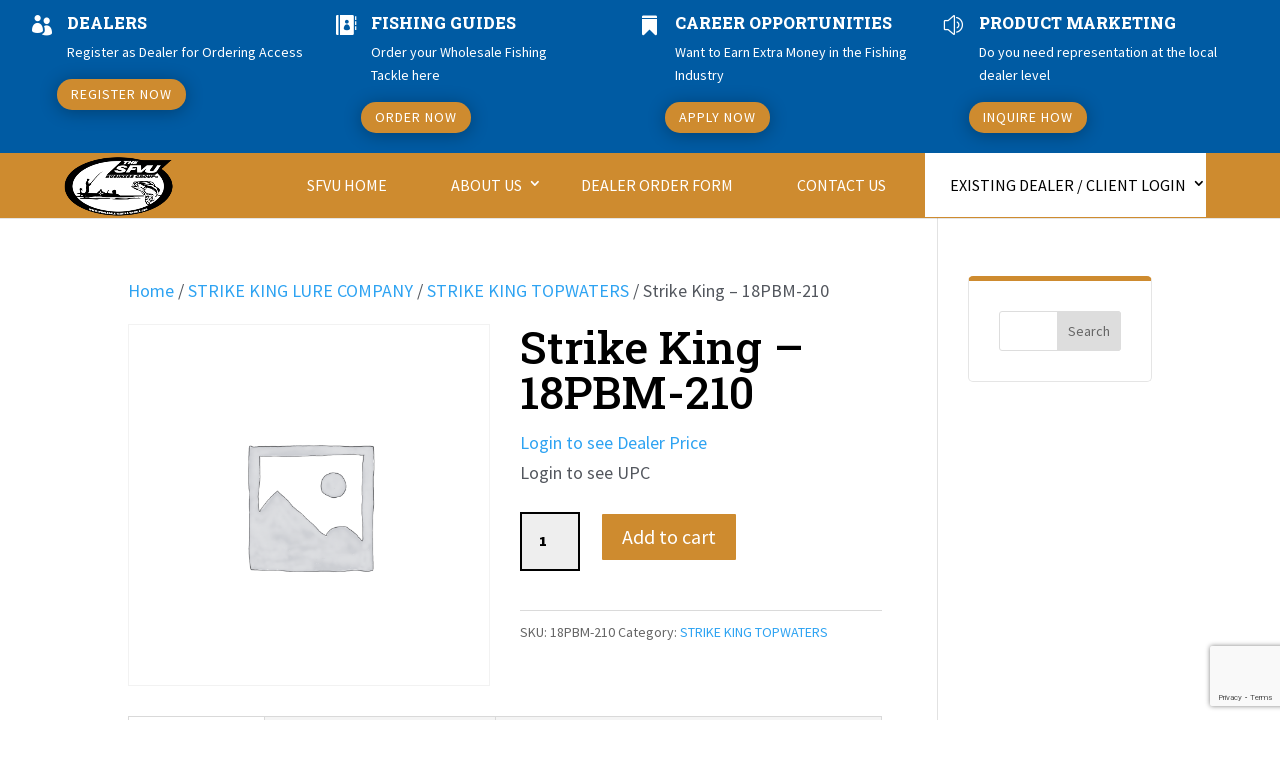

--- FILE ---
content_type: text/html; charset=utf-8
request_url: https://www.google.com/recaptcha/api2/anchor?ar=1&k=6Le6gMQUAAAAAG0lpF1zOZ_Gxiw49_u2Ew65lK3J&co=aHR0cHM6Ly93aG9sZXNhbGUtZmlzaGluZy10YWNrbGUuY29tOjQ0Mw..&hl=en&v=PoyoqOPhxBO7pBk68S4YbpHZ&size=invisible&anchor-ms=20000&execute-ms=30000&cb=eecezmionrgn
body_size: 48572
content:
<!DOCTYPE HTML><html dir="ltr" lang="en"><head><meta http-equiv="Content-Type" content="text/html; charset=UTF-8">
<meta http-equiv="X-UA-Compatible" content="IE=edge">
<title>reCAPTCHA</title>
<style type="text/css">
/* cyrillic-ext */
@font-face {
  font-family: 'Roboto';
  font-style: normal;
  font-weight: 400;
  font-stretch: 100%;
  src: url(//fonts.gstatic.com/s/roboto/v48/KFO7CnqEu92Fr1ME7kSn66aGLdTylUAMa3GUBHMdazTgWw.woff2) format('woff2');
  unicode-range: U+0460-052F, U+1C80-1C8A, U+20B4, U+2DE0-2DFF, U+A640-A69F, U+FE2E-FE2F;
}
/* cyrillic */
@font-face {
  font-family: 'Roboto';
  font-style: normal;
  font-weight: 400;
  font-stretch: 100%;
  src: url(//fonts.gstatic.com/s/roboto/v48/KFO7CnqEu92Fr1ME7kSn66aGLdTylUAMa3iUBHMdazTgWw.woff2) format('woff2');
  unicode-range: U+0301, U+0400-045F, U+0490-0491, U+04B0-04B1, U+2116;
}
/* greek-ext */
@font-face {
  font-family: 'Roboto';
  font-style: normal;
  font-weight: 400;
  font-stretch: 100%;
  src: url(//fonts.gstatic.com/s/roboto/v48/KFO7CnqEu92Fr1ME7kSn66aGLdTylUAMa3CUBHMdazTgWw.woff2) format('woff2');
  unicode-range: U+1F00-1FFF;
}
/* greek */
@font-face {
  font-family: 'Roboto';
  font-style: normal;
  font-weight: 400;
  font-stretch: 100%;
  src: url(//fonts.gstatic.com/s/roboto/v48/KFO7CnqEu92Fr1ME7kSn66aGLdTylUAMa3-UBHMdazTgWw.woff2) format('woff2');
  unicode-range: U+0370-0377, U+037A-037F, U+0384-038A, U+038C, U+038E-03A1, U+03A3-03FF;
}
/* math */
@font-face {
  font-family: 'Roboto';
  font-style: normal;
  font-weight: 400;
  font-stretch: 100%;
  src: url(//fonts.gstatic.com/s/roboto/v48/KFO7CnqEu92Fr1ME7kSn66aGLdTylUAMawCUBHMdazTgWw.woff2) format('woff2');
  unicode-range: U+0302-0303, U+0305, U+0307-0308, U+0310, U+0312, U+0315, U+031A, U+0326-0327, U+032C, U+032F-0330, U+0332-0333, U+0338, U+033A, U+0346, U+034D, U+0391-03A1, U+03A3-03A9, U+03B1-03C9, U+03D1, U+03D5-03D6, U+03F0-03F1, U+03F4-03F5, U+2016-2017, U+2034-2038, U+203C, U+2040, U+2043, U+2047, U+2050, U+2057, U+205F, U+2070-2071, U+2074-208E, U+2090-209C, U+20D0-20DC, U+20E1, U+20E5-20EF, U+2100-2112, U+2114-2115, U+2117-2121, U+2123-214F, U+2190, U+2192, U+2194-21AE, U+21B0-21E5, U+21F1-21F2, U+21F4-2211, U+2213-2214, U+2216-22FF, U+2308-230B, U+2310, U+2319, U+231C-2321, U+2336-237A, U+237C, U+2395, U+239B-23B7, U+23D0, U+23DC-23E1, U+2474-2475, U+25AF, U+25B3, U+25B7, U+25BD, U+25C1, U+25CA, U+25CC, U+25FB, U+266D-266F, U+27C0-27FF, U+2900-2AFF, U+2B0E-2B11, U+2B30-2B4C, U+2BFE, U+3030, U+FF5B, U+FF5D, U+1D400-1D7FF, U+1EE00-1EEFF;
}
/* symbols */
@font-face {
  font-family: 'Roboto';
  font-style: normal;
  font-weight: 400;
  font-stretch: 100%;
  src: url(//fonts.gstatic.com/s/roboto/v48/KFO7CnqEu92Fr1ME7kSn66aGLdTylUAMaxKUBHMdazTgWw.woff2) format('woff2');
  unicode-range: U+0001-000C, U+000E-001F, U+007F-009F, U+20DD-20E0, U+20E2-20E4, U+2150-218F, U+2190, U+2192, U+2194-2199, U+21AF, U+21E6-21F0, U+21F3, U+2218-2219, U+2299, U+22C4-22C6, U+2300-243F, U+2440-244A, U+2460-24FF, U+25A0-27BF, U+2800-28FF, U+2921-2922, U+2981, U+29BF, U+29EB, U+2B00-2BFF, U+4DC0-4DFF, U+FFF9-FFFB, U+10140-1018E, U+10190-1019C, U+101A0, U+101D0-101FD, U+102E0-102FB, U+10E60-10E7E, U+1D2C0-1D2D3, U+1D2E0-1D37F, U+1F000-1F0FF, U+1F100-1F1AD, U+1F1E6-1F1FF, U+1F30D-1F30F, U+1F315, U+1F31C, U+1F31E, U+1F320-1F32C, U+1F336, U+1F378, U+1F37D, U+1F382, U+1F393-1F39F, U+1F3A7-1F3A8, U+1F3AC-1F3AF, U+1F3C2, U+1F3C4-1F3C6, U+1F3CA-1F3CE, U+1F3D4-1F3E0, U+1F3ED, U+1F3F1-1F3F3, U+1F3F5-1F3F7, U+1F408, U+1F415, U+1F41F, U+1F426, U+1F43F, U+1F441-1F442, U+1F444, U+1F446-1F449, U+1F44C-1F44E, U+1F453, U+1F46A, U+1F47D, U+1F4A3, U+1F4B0, U+1F4B3, U+1F4B9, U+1F4BB, U+1F4BF, U+1F4C8-1F4CB, U+1F4D6, U+1F4DA, U+1F4DF, U+1F4E3-1F4E6, U+1F4EA-1F4ED, U+1F4F7, U+1F4F9-1F4FB, U+1F4FD-1F4FE, U+1F503, U+1F507-1F50B, U+1F50D, U+1F512-1F513, U+1F53E-1F54A, U+1F54F-1F5FA, U+1F610, U+1F650-1F67F, U+1F687, U+1F68D, U+1F691, U+1F694, U+1F698, U+1F6AD, U+1F6B2, U+1F6B9-1F6BA, U+1F6BC, U+1F6C6-1F6CF, U+1F6D3-1F6D7, U+1F6E0-1F6EA, U+1F6F0-1F6F3, U+1F6F7-1F6FC, U+1F700-1F7FF, U+1F800-1F80B, U+1F810-1F847, U+1F850-1F859, U+1F860-1F887, U+1F890-1F8AD, U+1F8B0-1F8BB, U+1F8C0-1F8C1, U+1F900-1F90B, U+1F93B, U+1F946, U+1F984, U+1F996, U+1F9E9, U+1FA00-1FA6F, U+1FA70-1FA7C, U+1FA80-1FA89, U+1FA8F-1FAC6, U+1FACE-1FADC, U+1FADF-1FAE9, U+1FAF0-1FAF8, U+1FB00-1FBFF;
}
/* vietnamese */
@font-face {
  font-family: 'Roboto';
  font-style: normal;
  font-weight: 400;
  font-stretch: 100%;
  src: url(//fonts.gstatic.com/s/roboto/v48/KFO7CnqEu92Fr1ME7kSn66aGLdTylUAMa3OUBHMdazTgWw.woff2) format('woff2');
  unicode-range: U+0102-0103, U+0110-0111, U+0128-0129, U+0168-0169, U+01A0-01A1, U+01AF-01B0, U+0300-0301, U+0303-0304, U+0308-0309, U+0323, U+0329, U+1EA0-1EF9, U+20AB;
}
/* latin-ext */
@font-face {
  font-family: 'Roboto';
  font-style: normal;
  font-weight: 400;
  font-stretch: 100%;
  src: url(//fonts.gstatic.com/s/roboto/v48/KFO7CnqEu92Fr1ME7kSn66aGLdTylUAMa3KUBHMdazTgWw.woff2) format('woff2');
  unicode-range: U+0100-02BA, U+02BD-02C5, U+02C7-02CC, U+02CE-02D7, U+02DD-02FF, U+0304, U+0308, U+0329, U+1D00-1DBF, U+1E00-1E9F, U+1EF2-1EFF, U+2020, U+20A0-20AB, U+20AD-20C0, U+2113, U+2C60-2C7F, U+A720-A7FF;
}
/* latin */
@font-face {
  font-family: 'Roboto';
  font-style: normal;
  font-weight: 400;
  font-stretch: 100%;
  src: url(//fonts.gstatic.com/s/roboto/v48/KFO7CnqEu92Fr1ME7kSn66aGLdTylUAMa3yUBHMdazQ.woff2) format('woff2');
  unicode-range: U+0000-00FF, U+0131, U+0152-0153, U+02BB-02BC, U+02C6, U+02DA, U+02DC, U+0304, U+0308, U+0329, U+2000-206F, U+20AC, U+2122, U+2191, U+2193, U+2212, U+2215, U+FEFF, U+FFFD;
}
/* cyrillic-ext */
@font-face {
  font-family: 'Roboto';
  font-style: normal;
  font-weight: 500;
  font-stretch: 100%;
  src: url(//fonts.gstatic.com/s/roboto/v48/KFO7CnqEu92Fr1ME7kSn66aGLdTylUAMa3GUBHMdazTgWw.woff2) format('woff2');
  unicode-range: U+0460-052F, U+1C80-1C8A, U+20B4, U+2DE0-2DFF, U+A640-A69F, U+FE2E-FE2F;
}
/* cyrillic */
@font-face {
  font-family: 'Roboto';
  font-style: normal;
  font-weight: 500;
  font-stretch: 100%;
  src: url(//fonts.gstatic.com/s/roboto/v48/KFO7CnqEu92Fr1ME7kSn66aGLdTylUAMa3iUBHMdazTgWw.woff2) format('woff2');
  unicode-range: U+0301, U+0400-045F, U+0490-0491, U+04B0-04B1, U+2116;
}
/* greek-ext */
@font-face {
  font-family: 'Roboto';
  font-style: normal;
  font-weight: 500;
  font-stretch: 100%;
  src: url(//fonts.gstatic.com/s/roboto/v48/KFO7CnqEu92Fr1ME7kSn66aGLdTylUAMa3CUBHMdazTgWw.woff2) format('woff2');
  unicode-range: U+1F00-1FFF;
}
/* greek */
@font-face {
  font-family: 'Roboto';
  font-style: normal;
  font-weight: 500;
  font-stretch: 100%;
  src: url(//fonts.gstatic.com/s/roboto/v48/KFO7CnqEu92Fr1ME7kSn66aGLdTylUAMa3-UBHMdazTgWw.woff2) format('woff2');
  unicode-range: U+0370-0377, U+037A-037F, U+0384-038A, U+038C, U+038E-03A1, U+03A3-03FF;
}
/* math */
@font-face {
  font-family: 'Roboto';
  font-style: normal;
  font-weight: 500;
  font-stretch: 100%;
  src: url(//fonts.gstatic.com/s/roboto/v48/KFO7CnqEu92Fr1ME7kSn66aGLdTylUAMawCUBHMdazTgWw.woff2) format('woff2');
  unicode-range: U+0302-0303, U+0305, U+0307-0308, U+0310, U+0312, U+0315, U+031A, U+0326-0327, U+032C, U+032F-0330, U+0332-0333, U+0338, U+033A, U+0346, U+034D, U+0391-03A1, U+03A3-03A9, U+03B1-03C9, U+03D1, U+03D5-03D6, U+03F0-03F1, U+03F4-03F5, U+2016-2017, U+2034-2038, U+203C, U+2040, U+2043, U+2047, U+2050, U+2057, U+205F, U+2070-2071, U+2074-208E, U+2090-209C, U+20D0-20DC, U+20E1, U+20E5-20EF, U+2100-2112, U+2114-2115, U+2117-2121, U+2123-214F, U+2190, U+2192, U+2194-21AE, U+21B0-21E5, U+21F1-21F2, U+21F4-2211, U+2213-2214, U+2216-22FF, U+2308-230B, U+2310, U+2319, U+231C-2321, U+2336-237A, U+237C, U+2395, U+239B-23B7, U+23D0, U+23DC-23E1, U+2474-2475, U+25AF, U+25B3, U+25B7, U+25BD, U+25C1, U+25CA, U+25CC, U+25FB, U+266D-266F, U+27C0-27FF, U+2900-2AFF, U+2B0E-2B11, U+2B30-2B4C, U+2BFE, U+3030, U+FF5B, U+FF5D, U+1D400-1D7FF, U+1EE00-1EEFF;
}
/* symbols */
@font-face {
  font-family: 'Roboto';
  font-style: normal;
  font-weight: 500;
  font-stretch: 100%;
  src: url(//fonts.gstatic.com/s/roboto/v48/KFO7CnqEu92Fr1ME7kSn66aGLdTylUAMaxKUBHMdazTgWw.woff2) format('woff2');
  unicode-range: U+0001-000C, U+000E-001F, U+007F-009F, U+20DD-20E0, U+20E2-20E4, U+2150-218F, U+2190, U+2192, U+2194-2199, U+21AF, U+21E6-21F0, U+21F3, U+2218-2219, U+2299, U+22C4-22C6, U+2300-243F, U+2440-244A, U+2460-24FF, U+25A0-27BF, U+2800-28FF, U+2921-2922, U+2981, U+29BF, U+29EB, U+2B00-2BFF, U+4DC0-4DFF, U+FFF9-FFFB, U+10140-1018E, U+10190-1019C, U+101A0, U+101D0-101FD, U+102E0-102FB, U+10E60-10E7E, U+1D2C0-1D2D3, U+1D2E0-1D37F, U+1F000-1F0FF, U+1F100-1F1AD, U+1F1E6-1F1FF, U+1F30D-1F30F, U+1F315, U+1F31C, U+1F31E, U+1F320-1F32C, U+1F336, U+1F378, U+1F37D, U+1F382, U+1F393-1F39F, U+1F3A7-1F3A8, U+1F3AC-1F3AF, U+1F3C2, U+1F3C4-1F3C6, U+1F3CA-1F3CE, U+1F3D4-1F3E0, U+1F3ED, U+1F3F1-1F3F3, U+1F3F5-1F3F7, U+1F408, U+1F415, U+1F41F, U+1F426, U+1F43F, U+1F441-1F442, U+1F444, U+1F446-1F449, U+1F44C-1F44E, U+1F453, U+1F46A, U+1F47D, U+1F4A3, U+1F4B0, U+1F4B3, U+1F4B9, U+1F4BB, U+1F4BF, U+1F4C8-1F4CB, U+1F4D6, U+1F4DA, U+1F4DF, U+1F4E3-1F4E6, U+1F4EA-1F4ED, U+1F4F7, U+1F4F9-1F4FB, U+1F4FD-1F4FE, U+1F503, U+1F507-1F50B, U+1F50D, U+1F512-1F513, U+1F53E-1F54A, U+1F54F-1F5FA, U+1F610, U+1F650-1F67F, U+1F687, U+1F68D, U+1F691, U+1F694, U+1F698, U+1F6AD, U+1F6B2, U+1F6B9-1F6BA, U+1F6BC, U+1F6C6-1F6CF, U+1F6D3-1F6D7, U+1F6E0-1F6EA, U+1F6F0-1F6F3, U+1F6F7-1F6FC, U+1F700-1F7FF, U+1F800-1F80B, U+1F810-1F847, U+1F850-1F859, U+1F860-1F887, U+1F890-1F8AD, U+1F8B0-1F8BB, U+1F8C0-1F8C1, U+1F900-1F90B, U+1F93B, U+1F946, U+1F984, U+1F996, U+1F9E9, U+1FA00-1FA6F, U+1FA70-1FA7C, U+1FA80-1FA89, U+1FA8F-1FAC6, U+1FACE-1FADC, U+1FADF-1FAE9, U+1FAF0-1FAF8, U+1FB00-1FBFF;
}
/* vietnamese */
@font-face {
  font-family: 'Roboto';
  font-style: normal;
  font-weight: 500;
  font-stretch: 100%;
  src: url(//fonts.gstatic.com/s/roboto/v48/KFO7CnqEu92Fr1ME7kSn66aGLdTylUAMa3OUBHMdazTgWw.woff2) format('woff2');
  unicode-range: U+0102-0103, U+0110-0111, U+0128-0129, U+0168-0169, U+01A0-01A1, U+01AF-01B0, U+0300-0301, U+0303-0304, U+0308-0309, U+0323, U+0329, U+1EA0-1EF9, U+20AB;
}
/* latin-ext */
@font-face {
  font-family: 'Roboto';
  font-style: normal;
  font-weight: 500;
  font-stretch: 100%;
  src: url(//fonts.gstatic.com/s/roboto/v48/KFO7CnqEu92Fr1ME7kSn66aGLdTylUAMa3KUBHMdazTgWw.woff2) format('woff2');
  unicode-range: U+0100-02BA, U+02BD-02C5, U+02C7-02CC, U+02CE-02D7, U+02DD-02FF, U+0304, U+0308, U+0329, U+1D00-1DBF, U+1E00-1E9F, U+1EF2-1EFF, U+2020, U+20A0-20AB, U+20AD-20C0, U+2113, U+2C60-2C7F, U+A720-A7FF;
}
/* latin */
@font-face {
  font-family: 'Roboto';
  font-style: normal;
  font-weight: 500;
  font-stretch: 100%;
  src: url(//fonts.gstatic.com/s/roboto/v48/KFO7CnqEu92Fr1ME7kSn66aGLdTylUAMa3yUBHMdazQ.woff2) format('woff2');
  unicode-range: U+0000-00FF, U+0131, U+0152-0153, U+02BB-02BC, U+02C6, U+02DA, U+02DC, U+0304, U+0308, U+0329, U+2000-206F, U+20AC, U+2122, U+2191, U+2193, U+2212, U+2215, U+FEFF, U+FFFD;
}
/* cyrillic-ext */
@font-face {
  font-family: 'Roboto';
  font-style: normal;
  font-weight: 900;
  font-stretch: 100%;
  src: url(//fonts.gstatic.com/s/roboto/v48/KFO7CnqEu92Fr1ME7kSn66aGLdTylUAMa3GUBHMdazTgWw.woff2) format('woff2');
  unicode-range: U+0460-052F, U+1C80-1C8A, U+20B4, U+2DE0-2DFF, U+A640-A69F, U+FE2E-FE2F;
}
/* cyrillic */
@font-face {
  font-family: 'Roboto';
  font-style: normal;
  font-weight: 900;
  font-stretch: 100%;
  src: url(//fonts.gstatic.com/s/roboto/v48/KFO7CnqEu92Fr1ME7kSn66aGLdTylUAMa3iUBHMdazTgWw.woff2) format('woff2');
  unicode-range: U+0301, U+0400-045F, U+0490-0491, U+04B0-04B1, U+2116;
}
/* greek-ext */
@font-face {
  font-family: 'Roboto';
  font-style: normal;
  font-weight: 900;
  font-stretch: 100%;
  src: url(//fonts.gstatic.com/s/roboto/v48/KFO7CnqEu92Fr1ME7kSn66aGLdTylUAMa3CUBHMdazTgWw.woff2) format('woff2');
  unicode-range: U+1F00-1FFF;
}
/* greek */
@font-face {
  font-family: 'Roboto';
  font-style: normal;
  font-weight: 900;
  font-stretch: 100%;
  src: url(//fonts.gstatic.com/s/roboto/v48/KFO7CnqEu92Fr1ME7kSn66aGLdTylUAMa3-UBHMdazTgWw.woff2) format('woff2');
  unicode-range: U+0370-0377, U+037A-037F, U+0384-038A, U+038C, U+038E-03A1, U+03A3-03FF;
}
/* math */
@font-face {
  font-family: 'Roboto';
  font-style: normal;
  font-weight: 900;
  font-stretch: 100%;
  src: url(//fonts.gstatic.com/s/roboto/v48/KFO7CnqEu92Fr1ME7kSn66aGLdTylUAMawCUBHMdazTgWw.woff2) format('woff2');
  unicode-range: U+0302-0303, U+0305, U+0307-0308, U+0310, U+0312, U+0315, U+031A, U+0326-0327, U+032C, U+032F-0330, U+0332-0333, U+0338, U+033A, U+0346, U+034D, U+0391-03A1, U+03A3-03A9, U+03B1-03C9, U+03D1, U+03D5-03D6, U+03F0-03F1, U+03F4-03F5, U+2016-2017, U+2034-2038, U+203C, U+2040, U+2043, U+2047, U+2050, U+2057, U+205F, U+2070-2071, U+2074-208E, U+2090-209C, U+20D0-20DC, U+20E1, U+20E5-20EF, U+2100-2112, U+2114-2115, U+2117-2121, U+2123-214F, U+2190, U+2192, U+2194-21AE, U+21B0-21E5, U+21F1-21F2, U+21F4-2211, U+2213-2214, U+2216-22FF, U+2308-230B, U+2310, U+2319, U+231C-2321, U+2336-237A, U+237C, U+2395, U+239B-23B7, U+23D0, U+23DC-23E1, U+2474-2475, U+25AF, U+25B3, U+25B7, U+25BD, U+25C1, U+25CA, U+25CC, U+25FB, U+266D-266F, U+27C0-27FF, U+2900-2AFF, U+2B0E-2B11, U+2B30-2B4C, U+2BFE, U+3030, U+FF5B, U+FF5D, U+1D400-1D7FF, U+1EE00-1EEFF;
}
/* symbols */
@font-face {
  font-family: 'Roboto';
  font-style: normal;
  font-weight: 900;
  font-stretch: 100%;
  src: url(//fonts.gstatic.com/s/roboto/v48/KFO7CnqEu92Fr1ME7kSn66aGLdTylUAMaxKUBHMdazTgWw.woff2) format('woff2');
  unicode-range: U+0001-000C, U+000E-001F, U+007F-009F, U+20DD-20E0, U+20E2-20E4, U+2150-218F, U+2190, U+2192, U+2194-2199, U+21AF, U+21E6-21F0, U+21F3, U+2218-2219, U+2299, U+22C4-22C6, U+2300-243F, U+2440-244A, U+2460-24FF, U+25A0-27BF, U+2800-28FF, U+2921-2922, U+2981, U+29BF, U+29EB, U+2B00-2BFF, U+4DC0-4DFF, U+FFF9-FFFB, U+10140-1018E, U+10190-1019C, U+101A0, U+101D0-101FD, U+102E0-102FB, U+10E60-10E7E, U+1D2C0-1D2D3, U+1D2E0-1D37F, U+1F000-1F0FF, U+1F100-1F1AD, U+1F1E6-1F1FF, U+1F30D-1F30F, U+1F315, U+1F31C, U+1F31E, U+1F320-1F32C, U+1F336, U+1F378, U+1F37D, U+1F382, U+1F393-1F39F, U+1F3A7-1F3A8, U+1F3AC-1F3AF, U+1F3C2, U+1F3C4-1F3C6, U+1F3CA-1F3CE, U+1F3D4-1F3E0, U+1F3ED, U+1F3F1-1F3F3, U+1F3F5-1F3F7, U+1F408, U+1F415, U+1F41F, U+1F426, U+1F43F, U+1F441-1F442, U+1F444, U+1F446-1F449, U+1F44C-1F44E, U+1F453, U+1F46A, U+1F47D, U+1F4A3, U+1F4B0, U+1F4B3, U+1F4B9, U+1F4BB, U+1F4BF, U+1F4C8-1F4CB, U+1F4D6, U+1F4DA, U+1F4DF, U+1F4E3-1F4E6, U+1F4EA-1F4ED, U+1F4F7, U+1F4F9-1F4FB, U+1F4FD-1F4FE, U+1F503, U+1F507-1F50B, U+1F50D, U+1F512-1F513, U+1F53E-1F54A, U+1F54F-1F5FA, U+1F610, U+1F650-1F67F, U+1F687, U+1F68D, U+1F691, U+1F694, U+1F698, U+1F6AD, U+1F6B2, U+1F6B9-1F6BA, U+1F6BC, U+1F6C6-1F6CF, U+1F6D3-1F6D7, U+1F6E0-1F6EA, U+1F6F0-1F6F3, U+1F6F7-1F6FC, U+1F700-1F7FF, U+1F800-1F80B, U+1F810-1F847, U+1F850-1F859, U+1F860-1F887, U+1F890-1F8AD, U+1F8B0-1F8BB, U+1F8C0-1F8C1, U+1F900-1F90B, U+1F93B, U+1F946, U+1F984, U+1F996, U+1F9E9, U+1FA00-1FA6F, U+1FA70-1FA7C, U+1FA80-1FA89, U+1FA8F-1FAC6, U+1FACE-1FADC, U+1FADF-1FAE9, U+1FAF0-1FAF8, U+1FB00-1FBFF;
}
/* vietnamese */
@font-face {
  font-family: 'Roboto';
  font-style: normal;
  font-weight: 900;
  font-stretch: 100%;
  src: url(//fonts.gstatic.com/s/roboto/v48/KFO7CnqEu92Fr1ME7kSn66aGLdTylUAMa3OUBHMdazTgWw.woff2) format('woff2');
  unicode-range: U+0102-0103, U+0110-0111, U+0128-0129, U+0168-0169, U+01A0-01A1, U+01AF-01B0, U+0300-0301, U+0303-0304, U+0308-0309, U+0323, U+0329, U+1EA0-1EF9, U+20AB;
}
/* latin-ext */
@font-face {
  font-family: 'Roboto';
  font-style: normal;
  font-weight: 900;
  font-stretch: 100%;
  src: url(//fonts.gstatic.com/s/roboto/v48/KFO7CnqEu92Fr1ME7kSn66aGLdTylUAMa3KUBHMdazTgWw.woff2) format('woff2');
  unicode-range: U+0100-02BA, U+02BD-02C5, U+02C7-02CC, U+02CE-02D7, U+02DD-02FF, U+0304, U+0308, U+0329, U+1D00-1DBF, U+1E00-1E9F, U+1EF2-1EFF, U+2020, U+20A0-20AB, U+20AD-20C0, U+2113, U+2C60-2C7F, U+A720-A7FF;
}
/* latin */
@font-face {
  font-family: 'Roboto';
  font-style: normal;
  font-weight: 900;
  font-stretch: 100%;
  src: url(//fonts.gstatic.com/s/roboto/v48/KFO7CnqEu92Fr1ME7kSn66aGLdTylUAMa3yUBHMdazQ.woff2) format('woff2');
  unicode-range: U+0000-00FF, U+0131, U+0152-0153, U+02BB-02BC, U+02C6, U+02DA, U+02DC, U+0304, U+0308, U+0329, U+2000-206F, U+20AC, U+2122, U+2191, U+2193, U+2212, U+2215, U+FEFF, U+FFFD;
}

</style>
<link rel="stylesheet" type="text/css" href="https://www.gstatic.com/recaptcha/releases/PoyoqOPhxBO7pBk68S4YbpHZ/styles__ltr.css">
<script nonce="IDPVGeVYsdnmJlOoecQmVg" type="text/javascript">window['__recaptcha_api'] = 'https://www.google.com/recaptcha/api2/';</script>
<script type="text/javascript" src="https://www.gstatic.com/recaptcha/releases/PoyoqOPhxBO7pBk68S4YbpHZ/recaptcha__en.js" nonce="IDPVGeVYsdnmJlOoecQmVg">
      
    </script></head>
<body><div id="rc-anchor-alert" class="rc-anchor-alert"></div>
<input type="hidden" id="recaptcha-token" value="[base64]">
<script type="text/javascript" nonce="IDPVGeVYsdnmJlOoecQmVg">
      recaptcha.anchor.Main.init("[\x22ainput\x22,[\x22bgdata\x22,\x22\x22,\[base64]/[base64]/[base64]/[base64]/[base64]/[base64]/KGcoTywyNTMsTy5PKSxVRyhPLEMpKTpnKE8sMjUzLEMpLE8pKSxsKSksTykpfSxieT1mdW5jdGlvbihDLE8sdSxsKXtmb3IobD0odT1SKEMpLDApO08+MDtPLS0pbD1sPDw4fFooQyk7ZyhDLHUsbCl9LFVHPWZ1bmN0aW9uKEMsTyl7Qy5pLmxlbmd0aD4xMDQ/[base64]/[base64]/[base64]/[base64]/[base64]/[base64]/[base64]\\u003d\x22,\[base64]\x22,\[base64]/DlMKXFnAPw57CtMOUw5kJTg9dZVXClTJqw5TCnMKPYkbClnV7BwrDtV7DgMKdMT9YKVjDqkBsw7wMwqzCmsONwq/DqWTDrcKpHsOnw7TCpiA/wr/[base64]/DgGs4w4pFbUxTw7TClC7DuMKqJy5dGUjDkWPCvcKQKlrCk8Ovw4RGJhwfwrw5RcK2HMKJwo1Iw6YIcMO0YcKgwodAwr3Cq3PCmsKuwrk6UMK/[base64]/Ct0rCtMKaOWDCjkrCthRywqnDgWjCicOjwovCmChfRMKEfcK3w79PYMKsw7MjU8KPwo/CgzlhYAMHGEHDjSh7woQWTUIeUwkkw50hwqXDtxFiN8OeZCnDtT3CnGzDqcKSYcKBw45BVRg+wqQbV3klRsOBb3MlwpjDqzBtwo5HV8KHFT0wAcOGw5HDksOOwqvDqsONZsOswpAYTcKWw5HDpsOjwqzDn1kBUwrDsEkbwo/CjW3Dogo3wpYUGsO/[base64]/CosOLCkDCvsOWwqnCkXXDjFjDvcOmXTQNfsK7w7NZw6zDrlXDt8ORDsKxYibDlFvDrMKLBcOlBEc/w5ZFIcOMwpsEBcOfLRQawq/CjcOkwqtbwocUTTrDkQx4w7nDq8KzwpXDlcKAwoJ2GBjCmsKmMkARw4PDv8OEMQcgGcOwwo/CrD/[base64]/DgsOgBsOiwoBPwq/DjsO7w6bDgg4JI1HDnHRzwpnDq8KgY8KXwpnDozDCkcORwq7DqcKZIxnCvMOEPhokw60UW0/CucOiwr7DicOrEQBaw6p/worDi3Ffwp42ME7Dljtvw4XCh3TCgx/CqMO1SDfCrsOUwrrDncOCw7V3R3NUw6MjSsO7ccOXWlvCqsOiw7TCscO4IMKXwqMFL8KewprCvsK6w6l3DMKsRcOdfTvCvMOUwqdxw5QAwonDsQLCjMOsw4HDvC3DlcKzw5zDisKfAsKiSUhOwqvDnzEnbcORworDiMKHw4nCp8K0UcKzw7HDvMKgL8OLw63Dr8Klwp/DlXNHAUl2w7bClkbDj2I2w5NYLhwCw7QdLMOCw682wqXDtcOBAMOiQiVfOmLDuMObARsGT8KAw7dtFsOAw4LCim0rasO5P8OLw7zCjwDDucOEw5p7PcKcwoPDsVNJw5HCsMOWw6ZpGiV4KcOVfzDDj08fwqt7w6bChh/DmQjDqsKEwpYJwrPDl0LCsMK/w6fDhQjDpcKdRcOkw68ge0rCg8KAYRwEwpBJw4HCpsKqw4nDhsOaQsKUwqR1YRfDr8O4esKEbcOYZ8OdwpnCtRPCjMKjw6/Cq390FmYgw4ViYiXCrsKPJVllP39uw5d1w5vCucOHAR/CtcOfFEnDhMOWw6HClHPCksKaUsKcSMKOwqFnwpoLw7rDkB3CkF7Ch8Kuw4lJcGFTPcKjwr/[base64]/DmcKJw7cuBsKiw7PDhcOUOcOKw6bDgzHDmTgzUMK5wpEZw6p2GMKWw4A/TMKaw5nCml9pNB3Dgh0/Ylxdw6LCql/ChcK0w47DoUdyPcKdQwfCr0vDmCrCnwLCsR/DtsO/wqvDmj0kwpUvFsKfwq/[base64]/DhjrCrMOKwp7DpsKywpRBARcLDUBManPCmSzDsMOvw6HDl8KvXMKLw5FjLTXCvGAAYgHDjXFIaMOybsK3LWzDj2PDlwzDhFHDuxHCs8OhFnhqwq7CsMOwPUHClsKMc8Obwr5+wrrCiMO1wq3CscOMw6PDg8O7PsK4fVfDk8KhbVgSw4vDgQvDjMKJGcK6wrZ5wr/[base64]/AcO/FjbDiVvCvMOMw6TChEzCg8KgS8OWwqDCpzI7Ih3ClH8Ewr/DscKZZcOmUcOIQcOtw7vDtXzCmsOVwr7CsMKuHzNkw4/CmsO1wqjCkwIlbMOxw4nCnRZHwr7DjcKfw7/Co8OHwrXDq8OfMMOewpfCqknDl3rDujBUw5kXwqrCgFo+worDicKUw4jDlBVSBG97AsO+bsK6VMOpUsKeTDoTwoppw4sBwrVLFn/[base64]/aBLCiMOnZ8KLLz1xwr/Cn8O6w5XDn8O/B1sNwoULNhrCs1/Ds8OQUMKyw7XDtWjDl8OrwrMlw48fwpoVwqJqw4XDkTplw6cYZRxGwp3CrcKOw6XCvMKvwrLDtsKow7QXT0syb8Kswqw1Zkt7OhRnMkDDtMKawpMTLMKQw5obRcKxdWjClTrDm8KqwpfDuXVDw4/DpQ9AOMKNw4zDlXEeAsONWCzDusKPw5HDjcK6DcO7UMOtwrvCjTbDhCFoGADDpsKQGcKtw7PChHzDj8K1w5RWw6/CuW7CvlXCpsOTU8OCw5cQWMOKw7bDpsKKw5BDworDgnLDsC5LU3kRGGA7QcOPdnHCrxHDsMOowojDg8Oqw7gtw5fDrRdqwoMBwp3CncKNNx0HRMO+WMKFesOAwrTDkMOAw73Cj1jDiBR9HcOQC8O8f8OPDMOtw6PChHcOwpTCiWU3wospw74hwoHDl8K/wrLDo2nCrG/DssKbMy3DoCTCncORA095w7FKw6/DosKXw6pCH33Ci8KfAmpxA2kFA8OJwq5uwpxqAzB6w40BwpjChMOrwobDrcO6wqw7YMK/w7ECw7fDnMO7w4hDa8ONXBTDiMOAwqRHCsK7wrfCocOCQsOEw7hQw5EOw70rwonCnMKkw7Qsw6LCslPDqGI0w6jDpmPCtzNhVHDCu37Dj8O0w43Ct3bDnsKqw7/CphvDtMO6ecOqw7/[base64]/CucK9GMKHVSFfAsOIEhrDicOBw7d8egfDtwrDjDLCqcK8w5/[base64]/DriNNw4csw5JlBMKdwpJUfcOZesKJwol+w7YLbA4iw4DDj198w6lvGcKHw7UFwprDgXLCjT1AU8Ouw5lBwrgeA8KJw6XCiXXDhhbClMOVw4TDmVQSRTJHw7TDsRkTwqjCrAvCvgjCjFUlwrhGXsKNw4Y5w4Nbw74fG8Kmw4/CqsKhw4ZYTkPDncO3OiYCG8KeSMOZN0XDisOQJ8KBInB0Y8K6GWHCksO6w5/Dk8KsDg3DlcKxw67DvsKsLh0/w7XCvnbCmnBvw7wiCMO3w4M+wqUobcKSwpHCgynCjgR/[base64]/ChsO0MDDCm1LClRoEwr/DpEYDVcOvwqLDrWcyJTMqw5LCt8O1YAMEOsOMIMKRw47CuVbDocOlNsKXw5JXw5XCr8Kbw6fDpgfDplDDoMOgwprCo0/DpDDCqcKkw5lkw5lmwrFiUA9tw4nCgsKvw4wWwrTDl8KAesOIwo4IIsOrw6cFEVLCp2FWw6ZBw7cBwpAhw5HCjsKmOmTClXfCuwvClSzCmMKdwojClcKPdMOwJ8KdQ2pBwptkw6bCsD7CgcObD8Knw5cLw7DCmxtnM2fDuh/CvHh3wr7DpGgxDXDCpsKYCxUWw5pfasOeOSvCsCdRBMOBw4h0w7nDhMKcdD/CiMK0wrRVE8ODFnLDox06wrxcw5kOEzZbwr/[base64]/[base64]/CvMK9w5wcV8OswpQYw6wiw7XCh8KFLGAEwq7Cnk1NQ8O1AMKAPMORwr7CmFgmesK9w6TCnMOwGkNew7nDqsOcwrFbdsOFw6PCmxc8U1fDixjCvsOHw70/w6rDucKRw63Dvx3DqEnCmVHDhMOawot4wr5MXMK+woR/YSQdfsKGJkFwDcKmwqRww5vCmlHDj2vDml/Dt8KLwqrDvWzDm8KNw7nDiW7DrsKtw63CuwJnwpIJw58kw7ouRV4zNsKww6UWwrzDrMOAwr/DrMKue2nCqMK1eTQtXMK3f8OQe8KSw6J3CcKjwr4RED/[base64]/DqgHCkcKWwq8IWA/DuHx0BHXCt0U5w4HCmGFrw5TCkMKJHWbCncO2w6TDtD5gAm0gwplhNXnCh1c0worDj8KEwojDl0jCm8OGa3XCrFDClV83MQMyw5wYT8OvDsKyw4/[base64]/DssOkw5rDscKcwoPCnMK3LHzDrMK9wqXCq3PCosKGLHfCocOAwoXDrVTCmToNwopZw6bDgsOIBFBSK1/CvsOPwrnChcKQecO6W8OXDsKvP8KnN8OEEyDCnRRUFcK4wp3DjsKkwpHCgyY9I8KOwrzDs8OLXncKwpTDhMKjHGHCoCcDfHHCpSAqNcO0YT3CqT8wUiDCpsOAW2nCrnwdwq4qQMOte8K8w7LDssOXwqVpwp/CvQbCk8KFwpvCj1Qjw5/CvsKmwrNGwoMgE8KNw60nOcKEeEsSw5DCqsKDw4FhwrdHwqTCnsKNbcOpN8O4OsKiXcKFw7toaRXDh2vCssOHwrwELMOiO8KZeCbDv8Kvw406wr/DhELCoFzCqMKEw455w4YTXsKwwqLDiMOVI8KlbMKzwoLDkXMmw6xxSgFmwp8ZwqA+wp4dSXEcwpfCkgAJY8OOwqV/w7vClSvCoREtV3jDm1nCtsOWwrx9wqXCnwrDvcOfwr3CiMOfYAtcwqTDssOPDMOPw4vDhjnCvV/CrMKQw63DnsKbFF7DjmbDhlvDlMKnQcOXWh0bY1tHw5TCkDdewr3Dq8OeP8Kyw5zCrWI/w61LKsOkwrFfG29VOzLDuF/DhHgwW8Ozw4MnRsOOwqhzaz7CikUzw6LDnMKNDsK7XcK4AcONwqLDmsK4w4tSw4NVQcKsK2nCmnY3w43DmW7CsQsYwppaOcO7wohKwr/DkcOcwqVlbRAHwoXCicKeMFfCs8KSHMOaw4wPwoQkNMOEAcOiD8Kgw70LTcOpDz7CuHMeYQ4kw57CukECwr3DtMKTbMKJVsOgwqvDo8OYFHPDlMK8GXo5w7/Cl8OoKsKjPH/DlMKXUCzCocKZwo1tw5FOw7XDgcKIfWZ2NcOtZ1/Cv3F0A8KHMiHCrcKIwqltZCnCox/[base64]/CkMKyV8OCw7V+w63Dj8KBN8KudVs9w6YfDFYmwpTDu0bCpwPCqsKiwrETJ3jDpsKmOsOnwrovCHzDoMKTZcKmw7XCh8OfVMKvIzsqb8OKOTMKw6/ChMKNCsOiw4UQPcKRJEwmeW59woh7ScKxw5PCq27CtQbDp10HwqXDpcOQw5/CoMO4bMOZRzMIw6s5wok9UcKPwpFPKDBMw514ZF0/DMOXw43CncOEW8Ozw5LDhyTDkBbCvgvClBVJWMKiw7E4woUPw5YvwoJiwovClg7DjVpxEyVhVTHDhsOnWsOPeHPCkcKuw6pOLwZ/[base64]/DlkMYCXhQDMO8woUgwoIAwqPCjsOMw7IiYcOaZMOiHXLDpcO0woJuO8OlKQA5WcOTMh/CsyoOwrgpOMO3GcO7wpFTVDAdXMK2Oz/[base64]/CjMOGw4ArOQRHOF3DkG4vw70xwpNaAk9ePAzDk8Oaw5DCiVDCscO4KRPCsDDCmMKUMcKjNGTCjMOnDsKhwoRGMHlcAMO7wp1ew7jDu38rw7nCncKjN8ONw7Qew4MEJsOhBx/Ck8KLIcKSGhdvwpfCtMOCKcK9w4IkwoRuUhJ0w4DDnQMVBMK8IsKRVG4Hw4AXw5TCkMOgP8Osw5pCPcOYGcKCWjNYwo/Cm8K9N8KHDMKBacOZQcO6TMKeNkktFMKvwqZSw7fCosKSw6RnfUDCgsOpw5TCswhvFjUcwpDCh3gDw6LDqijDksKSwrw5Wj/Co8KeBT7Do8OFcUHCgwPCk1lFS8KHw7fDosKlwrdbAsKee8Kaw4giw5PCgWAEdcOWCsODfg8uw6DDjV9iwrAfUMK2Z8O2P2/Dul8vDsOMw7HCszrDu8OMQsONf2I2ByNlw4ZzES7CskgOw57Dt0LCnGpWESXDrw/DhcOkw6cyw5XCt8OiKsOLTnhHX8Kywr0qMVzDsMKAPsKSwqPCsSNuP8Opw5wyW8Kxw5sEWntrwqpLwqfCs1MBS8K3w57DsMOndcK3w5tvw5tZwql/wqNZORpVwrrChMOsCCLDmA5ZdMOzH8KoO8KLw7QKEjjDqMOjw7nCmsO8w43CgD7CiBXDhizDum3CuBvCoMORwofDgTvCmmwyccOIwrPCsx/DsFzCoEEXw5Y5wofDucKswpbDpRkWd8OnwqrDl8KeecOTwoHDncKLw5bDhHxgw5UPwoRew756woPDsjNyw7AtAhrDsMOFDT/DqVzDpcKFPsO/w6Nlw7ggJsO0wq3DksOmCXjCkmQHFhnCkQBEwphhw5jDokV8MyHCrG4BLMKbU0ptw5F+ABBPw6LDlcK8NxE/wrxXwoYSw4B4ZMOhd8KBwofCoMK9w7DDssOmw79qw5zCkCFzwo/DiA/CgcKXOznCgkTDosOrF8KxBzMGwpcow6h8emXCiV07wo4Sw4IvD1AIdcOTDcOjYsKmPMOew4pQw5DCtcOEA2/CjTpZwr4OEsK4w6/Dm11tZGHDoxLDgGlGw4/CpjMEVMOOGxjCgF7CqjwJOz/Du8OHw64IbcKoO8K0w5FxwoUZw5YOEHotwrzDrsKYw7TCnk5iw4PDr0MzahZeHMKIwo3CrD/DshAQwpHCtwAjWAc8D8OEB1HCgcKewpjDlsKeZ1jDtTlvCsKOwqAlWH/CpsKswoR1B0EoQMKrw4bDm3fDqMO6wqYoaBrCgF0Pw4Z+woFtIsOBERfDiHzDt8Oawr8iwp96GRXDv8KYbXPDmcOEw7XCnMOkSSx4ScKswqjDl2wgZUsHwqM/LUnCl1LCrCdXU8OHw7Ehw6XCvFXDiVbCvR3DuUrClw/Dh8KFU8K1IQVDw5cZQ2tUw5w4wr0HS8KebRY+RgY9KhhUwqvCuVHCjCHCn8KDwqUDw7wNw5rDv8Kqw7laccOIwr3DhcOLJSXCmkrDjMK0wqMBwqEOw5ttB2XCtzNOw6kNUSjCscO3LMOyc0/Cj00DFsOvwp87S2EvHMOFw7jCqCspw5XCj8KFw5TDoMOSHgR7TsKcwr/CjMO+XzjDksOWw6nCmwvCnMOzwqfCsMO3wrJOKCPCj8KaQ8OWUTrCq8KrwrLCpBYqwrLDp1x6woDCh1MowqvDo8KYwoZGwqcDwq7DtMOed8O5wrfDnBFLw6luwolAw4rDlcKZw7MQwrFdJsO5Y33DvVHDp8Ogw4o6w6AGw4IHw5pVUwtZEcKdQ8KdwocpP1/DpQ3DtMOMa1NrCcOhQCclw44zw5nCisO8wpDCjcO3L8KtL8O8aVzDv8OyJ8KCw7rCp8OcJcOrw6bCkRzDqSzDuhzDk2kxC8K5RMOwUzDCgsK2MGxYw6fCqwfDjUUyw5/Cv8Kww7I5w67ChsOkHsOJPMK6G8KFwo07J33ClFd0IV3ChMOnKQQADcOAwrYJwpBmR8Oew6Zhw4t+woAXRcOQM8KOw5dHc3A/w4ttwp7ClcOIb8OkWDjCusOWw5JAw7/Dl8KjV8O8w6XDnsODwp4Lw4vCrcOBOkrDl2Aww6nDo8KDYyhNYsObQWPDocKfwqpSw4DDkMKZwrILwr/[base64]/[base64]/acKgTcK/w4fCk8OtcwkoaMO7w7rCjDzClsKMwozDicONQcKeLQUiHio6w7rCh1g7wpzDu8KEw5tiwp9Cw7vCpDvCrsKSa8K7wowrbDskVcOQw7Y/wpvCs8OTwrw3P8K/IMKidHDDgcOVw7nDphbDpsKLX8O0YMOVCEZRfC0+wpcUw71Kw6rDtzjCjh1sKMONcTrDj3USRsKkw4bDh04owoTDlAInbhXCvkXDmRZDw459F8OYQxlew7BZITlrwr7CtjzDhsOSw5sIJcO1O8KCCcKBw4FgDsKAwqzCuMO1IMKawrDCh8O1NgvDmsK4w5ViAibCpW/DlgUpOcOEcG0Jw5XDoWrCvcOtNVDDkGhpw44TwrLCnsKgw4LCp8KxSzLCjAvCpcKLw4TCn8OwbsO+w4I9woPCmcKMGmQeSzwwCcKkwqvCh3PDi1vCshkEwoAjw7XCl8OoE8OIWA/DqwgoYMO7wqjCsGJyYl15wovDkTBaw4NCYVLDvwDCoSEZLcKow6TDrcKOwrUYLFjDlsOPwrnCjsOLUMOPTcOHd8Oiw6jDknHCvzzDs8OgBsKIbAPCtApnLcOXw6giEMOiw7U9E8Kqw5Jfwp9LC8ORwq/DuMKIdjkuw6PClsKhA2rDglvCu8OrVQPDgXZmLmx/w43CjkbDghTDrypdZ1zCvDbCgn8XRGkbwrfDmcOCY2jDv2xvFzpqfcOPwpfDjXE4w5YDw65yw6wPw6TDssKSHgvCj8OCwpsfwrXDlGckw5ZQHG0uTHHCpXfDo0E7w7kZdcO0AlYOwrXDrMOnwq/DuHwJAMO2wqxvak4Bwp7ClsKIwqjDisOGw47CqsO/w7/DscOGW0NSw6rCnzFmMVXDlMOPBsO7w7jDpsOkw7luw6fCosK+wp/DnsKORELCoS9Xw7fChXnCoG3DmMOow6E4YMKjdMKTAHjCmxcRw6HCicOMwr9gw7nDscKAwpzDlm0hKcOSwp7Cj8K1w7VDA8OkUVHCj8OmaQTDusKTV8KWRl9aRkJ2w6gSYWRibMOrTsKxw5jCnsOWw4ApTMOIfMKuEWFJJsKgwo/Dr1PDjQLCg1XCqSleNsK5JcOLw6B+wo4Uwo1bFh/CtcKYdzHDs8KiVMKww6NOwrt6A8KAwoLCgMKLwonCiRfDh8ORwpHCt8KcWTzCk0g/KcOUwofDocKhwr1UBxo/[base64]/DoGl/wr7CuX7Du3fCncKdw4HCuyl7KcOfw4MKVUXCiMK3Aks6w5BOW8OPVyVxTMO0w5xsVMKzwp/[base64]/CqB7DqCHDsTDCsMOJwpxuw7wOw5PCo2/Do8KiZsKaw5M+Qmoew7lJw6NWTXIIesOZwpgBwqrDjiJkwrzCn2rDhnfCojA4wrvCuMK3wqzCmygDwoxEw5hzFsOlwoHCoMObwrzCkcKqdAcowq3CuMK6WXPDkMOmw5wNw6fCuMK/w7JPNGPCjsKPGy3CnMKWwpZYexN3w5dSOMO1w7zCmsOJRXQwwoxeI8Ocw6BWWHkdw5pvaxDDp8O8VlXDnlAldcOJwp7DsMOlw4/DhMOew7h4w5vCl8OrwpkTw4vCpsKxwrbChsOhfjAUw5rCqcOjw7bCmgcrFVp3wpXDk8KJA2HDmWzDjcO1SmTDvcOCbMKBwrzDhMORw53DgsKMwoN/w5UgwqlHw7LDgVLCjzDCsnTDqMKPw5bDiS5bwqNNccKfesKcHcKrwqzCmcKlfMK5wq9xF3N7I8OiFMONw7c2wrtAZMKwwqE6dA8Hw5YueMKcwrkvw4DDknBvbj/Dh8Oww6vCn8O4HizCqsOEwpQkwqwBw7tCE8O9ck9+OMOBTcKADsOBaTrChm0jw6/DmEUTw6AxwrAIw5zChlViHcOowofCing6w4LCnmTCssKlMFHDhcOtO2BXfx0tBsKIwqXDgWbCpMO0w7HDjXnDi8OCFzTDlyJnwo9Cw7JFwqzCkcKiwoYlPMKpaw7CgBPDvg/DiDDDuAAXw7vDncOVZxIjwrAlTMOow5MzOcOabV5VdsO3BcOdTsOdwp7CokbDt3NrVcKpGUnCo8OdwqvDvWQ7w6l/TsOQBcOtw4fDhjZSw4fDjXB4w5LDtcKnwqbDn8KjwrvCqXnCl3V/w4rDjirCrcK3K00Mw5fDq8KOP3nCssKPwoozIX/DinfClsK+wrXCsDEjwqrCtRvDusOww5EWw4Akw5PDkzUuQ8Kmw5DDs2c6GcOjcsKzKz7DncKrVBDCq8KAw6EXwosWGz3CnMO8wrEPV8O7wrwDXMODR8OIGsOqZwZ2w5NfwrVBw4LDr0fDlxDCoMOrwpbCrsKZEsKsw7bCtDnCh8OCU8O3S1Q5OzodNsK1w5LCgUYtwq/CmkrDqlbDnw1pwqLDh8Kkw4VWNE1+w4bCvk/[base64]/CkCXDjcOUAyw1KRnDi8KWXgvDs8KrwpcAw4rCtmIrw442w4rDigvCoMOWw5TCr8OHPMOtHcKpCMOZFcKXw68HVMOtw6rDkWpDe8OVMcKPRMKSM8ORIQrCvsKkwp03UALCkyTDvcO3w6HCrSElwoNZwqbDrjjCiSIFwqXDr8KKwqjDs0Jlw5d3FcKjbMOCwpZBd8K/HVwcw7PChxLDnMKLwoghNcKbIjkKwqADwpI2LyTDliwYw68Zw4tow5fCoC7CrUlHw5vDpCgjBFrDk21SwojCpFHDuE/DpMK0WEQow6bCoR7Drj/[base64]/CqFjCnjl4Yy8uw7VcAcOVGMKAw5JwLsKhMsKMZCJXw57Cj8KDwp3DrFLDpUHDtioCw51uwqIUwqvCg3QnwpbCsg1sWsKhwqY3wrfCgcKcwp8QwpQdfsKkRkbCmWUIN8OZDgMCw5/[base64]/[base64]/w5LDgMO7fQfDgDTCucO8bWVKwoRVCmbDscK4D8KRw5F3w7diw6DDjcKzw7hKw63Ch8KSw6zDi2tQT0/CrcKNwrXDpmR/w5h7wpvChkRSwpnClHjDgMKRw4BTw5LDlMOuwpEqVMKcBcOnwqDCvcK3w7ovYyMWw5ZTwr3CsCvCiz0DfxEiD1/CmMKhVMK9woJfAcOOVMKFRi1LYMOhJRoYw4Jow7A2WMKaeMOVwqfCo3zCnQ01GsKkwpPDmR0FScKDDcOxKGI0w6vDq8KBF0DDscKUw7cgQhXDs8Kqw7dhAsK9Zg/[base64]/CqsOewqvCn8K/wo7DszsTwrzChUvCpsO1wo82b1LDmMOMwrzDuMKAw6Mew5TCtigMDTvDqC/DuVY8f27Dki8Bwo3DuCEzHMO5I3ZFdMKjw5nDk8KEw47Ck10tY8KNE8KQH8O9w4YXA8K1LMKdwpTDs2rCqcO6wop5woXChWYGTFDCj8OVw4NUPGNlw7Biw6g5YsONw4bDjkI/[base64]/Y8K3UHTDv8O1DA7CrcKQw6bDnMKrFcOCwqrCk0TCg8O0w6TDjSfDh0PCkcOAJcKCw4YxUwZawoxNPBsbw4/ClMKRw5rCjMKVwp7DmsK0woV6SMOCw6jCrMOTw7E5RQ3DmXs2CwA4w48pwp1mwq7CvWXDvGYVICPDgcOJdETCjy3CtMKBEALCt8Khw6rCuMKGJmxYGVFWCMKUw5cCLCfCo3F7w4XDpF1Pwo0Fw4TDoMO2D8Omw5XDqMKzXirCgsOJHMONwrM/wpPChsK5BTvCmD4Uw5/CllI5d8O6QFdcwpXCpsKtw4LCj8KKRlTDuzV6G8K6KsKwScKFw4pYNm7Dp8Oow6HCvMO+woPDhMOSw6ABPsKAwoHDvcO5Y0/CkcKaecONw459wpjCmsKuwqd7LcOTWcK4w7ggwozCpsOiSmfDusKbw5bDu21FwqNbQ8K4wpQ2RzHDosK/[base64]/w6PDt8KlwrfCtMKrwpAew7NtwrTCmcKfUlLDi8K1Fx15w5UxIzZJw7rDmgzCpUvDkcKiwpcyREjCnC1qw4zCs0/DksKXRcK7JMKlWTbCpMK8cXTCmnJqccOuYMKgw6xiw6AeF3ZxwqBlw6ooYMOrEMO5wrB4DMOQw7zCpsKkKz9dw6FJw7LDoDRbw5PDsMK2FT7DgMKdwp48FsObKcKUwrzDoMORBsOFayNIwpopOMOwf8K0w4/DkAp4wqRQGiJlwojDo8KAcMKjwp8Gw5HDiMOzwofCpRZcLsKLWcO+JQbDjHDCmMO1wo3DkMKTwrHDkMO9JnBFwrd5FDVvXMK5JCbCgMOZSsKuQsKDw63Cq3DDgQk8woFfwppCwr3DsXRCCMOjwpzDik1OwqBZHsKtwo/CpcO7wrcNEMKhZz1RwqvCo8KzXsK4SsKoEMKAwqQzw4rDu3Y8w55cAjQSw4/DucOdwoDCg3R7csOaw5TDn8KWTMOoB8Okdzgjw75xw5TCoMKbw4/DmsOUd8Opw5lrwrkNScOVwprCjnFjW8OeOMOCwpR/W1zDnQ7DvHXDgBPDi8Ogwqsjw6HDocOjwq5OODbDvD3CpCEwwokHVjjDjXjCosOmw6whMAUkw5HDqsO0w7TCpsK7TTwGw6dQwqFpATt0RMKFVgHDnsOqw6zDpMK/[base64]/DtsKrw5HDqBIiRMONXGXCvcObHcK8aFLCpMOewqETPsKcHMKFw5QTQMOXWsKyw6kOw7FEwo3DncOgwrzCqDbDrMKMwo1yJcKuA8KMZ8OXa0jDn8OWaChUficsw5RPwpvDsMOQwqISw67Cvxkaw7TCkMO4wqbDl8OZw67Cv8KhYsKJUMKeFGd6WsKCaMKCI8O/wqYjwr0gaQ8KWcKiw7oLLMOQw5DDt8Ofw4EgL23Cv8OYDsOuwpLDu1fDnjgmwrkhwqZEwqs7JcOybMKkwqQiQXLCt0HCpnrCk8OSdDkwbzdAw6zDo0U5KcOYwoMHwpoZwo3CjUnCssOwPcKnZsKKOMOWwqYPwpshVkgAPmpwwpkKw5Alw74fSADDjMK1ccOUwotHw4/CjsOmw6vCtFoXwofDnMKue8KIwqHCssOsEn3ClgPDvcK8wo7CrcKce8KMQgPCk8K+w53Dr1nClcKsNUvCkMOIL09owrIQwrbDhzPDsWzDr8Ovw7YeDAHDuX/[base64]/wpFHwrDDhsOIG8KZKsKYBBXCj8KZAsOLNMOdw7BbSQbDscOkBsOReMK2wrZvPTljwpfDnnwFLsO/[base64]/woJUwqPDj8KWdDHDoCvCv37CgsOCfMOMbsKfTsOoccOARMKuJxxxbDnCmcKvO8ONwqheDhh3I8OewqZaKMO4OsOeFsKewpvDlsKrwo8EOMOvFRXDsCXDgn7ChFjCjnETwqc8T1g6csKVw7nDmlvDn3EBw6vCqx/DocOze8KCwo9WwoHDpcKswoISwqDCscKKw5NDw7VJwobDisOVw7nCthTDojnDnsOScjzCl8KjCsOXwq/CvwjClcKHw4xYdsKjw6kPLMOJaMKWwpMYN8K9w67DlMOsXCnCtnTDjwY8wrArUlViMxnDiHzCocOUByELw6FIwpFrw5nDjsKWw64KJMKow7R5wro6wqvCkT/DpH/CkMKRw7rDrXvCnMOfwozChxfCgMOLZ8KoMkTCtSnCjFXDiMOfMHxrwpnDr8Kww4ZqVStqw5bDrXXDtMKDfx7CnMO1wrPCocKSwrbCqMKdwpkuw6HCmnXCkA3Co37Dg8O7LRbDlcO+HcOWYcKjDl9qwoHCsVPDn1AUw7jCksKlwrldPsO/fCZ1X8KXwoAxwpHCoMO7JMONYSRzwo3Dj0PDiQkwcQ/Cj8OAwqpiwoNUwrnCgyrCr8O7PMKVw78KaMOROsKGw4bDtUc3MsOwXWLCg1LDiQseH8O0w7jDrjw0KcK0wrERI8O7QC7CksKrEMKJYsOBOyfChMO5OcOuMXgNakDDhsKLB8KywpVqK0Y4w48OZsK3wrzCtsOSLcKrwpBxUV/DlBnCkXpDCMKbcsOYwo/Cv3jDs8KwCMKDAEPCvsKAH0sIOyfCvjPDicO1wq/DsHXDgEJbw7pMUyAtEnpgWsKfwo/DmEnChx7DjMOZw6UYwqduwpwuO8KgccOEw45NIzU+TFHDilQ0RsO6wotGw7XCi8OIUMKfwq/CgMOKwoHCsMOxIMKLwohvV8ONwp/Cm8KzwrjDnsK2w50AJcK4c8OEw67Dg8K9w61hwqvCg8OsbkR/FgB5wrV6EmZOw5QRwq9XQy7CssKFw4RAwrdcWhrClMO7XS7CnkEdwq7CnsO4Vg3Dgnk+wr/DmMO6w4nDtMKww4wuwoZYRRcTd8Klw7PDnkrCgF5FbSnDqMOIZMOHwqzDu8O1w67CusKlw4vClAJ3woFCRcKRZcOCw5TDglpGwqcdHcKCEcOow6nDhMO8wqdVGcKjwq8ZfsKrXhdKw4bDs8OjwpXDtjgVTBFIcsK0w5LDogIBw5gneMK1wpZyQsOyw7zDv0oVwrc/wpEgwrN/[base64]/w5hCw5ouw4TCjh/DvAdbPMOgwr/ClcKGfxxcTMKQw6UOwrHDunfDvMKXaBtPw6QSwoQ/VMOEXFoiWMOqT8Onw7rClQBywrRawrvDmWcXwpsSw6DDr8Kvf8KIw7LDqRhpw6tSBxQPw4PDnMKTw6LDv8KMW3nDhGvCqsKAYF4aGVfDssK2J8OzQBVrGgUCFHzDocOIG3w8C1Vxwr/DuSLDoMKrw5dCw6TCuWM7wrIWwr9yX3bDrMOhEMOEw7vCocKDa8OCc8OoYVFQFxVJNitZwpTCsHTCqXQtJQHDm8KtI2PDsMKGf1rCkQAnbcKESQ3DpMKSwoHDtU4/Y8KRaMOXwqVIwq/ClMKYODcxwrbCocKxwo4VcSnCucK2w40Jw6nCg8OTAsOsVDRawojCl8OWw4lcwrLCkQXDhz9URsKGwq1iFG51DsORScOqwo/CkMKlwr3DqsKVw4xtwpXCp8OWR8ObEsOrcQfDrsOBwplGw6tLwqFARSnCmmrCmh5lYsOZB1PCm8KCC8OBU1bCucODEsK6fVrDo8O7IQDDrQrDkcOiF8K5IT/DgMK7VWwQaUV+UsOqEiUNw4FjW8K+w7low5LChnYMwrLChMOQw5XDpMKDNsKbfCQwHhMpMwPDo8OiHWN8EcK3WF/CscKYw7TDoHQIw6bCl8OxQBIAwrE7IMKTe8KdTzLCn8KRwpkzE1zDnMOIK8Kcw649wo7DugjCuB3Cighzw7FZwozDisO2w5Y6KnHDmsOkwqvDoVZfwr3DvMOVLcKDw5bDqj7Dp8OKwrLCo8KCwozDjcOuwrXDqnHDsMOLw7lISGZXwqTCl8O8w6/DnVAdZivDulIfHsKzPcK5w53DisO0w7Bwwp9AUMOqVzfDiXjDjE/DmMKWNsOvw6F6I8OHQcOYwpLCmsOIOsOCaMKGw7bCmUQWEsKWbi/CqmrDrHnDl2AVw45LLVLDu8KkwqzDkMK3ZsKiAcKlI8KpesKgBlF2w48Pc1A4w5PDu8OqdBvDnMKlF8OIwpMDwpMUccOOwpzDs8K/PMOpGC/DnMKMM1FDVFXCplccw6ohwrjDqsK/Y8KCbcOqwqJXwrINF1BMQRPDosOjw4TDv8KjRGBkC8OTEyENw5p8MnRmOcO4QsOOKw7CgxbCsQV9wpjCqXLDkiLCt291w4ZbfDMCP8K0XMKzaxZYJyBCHcO9wpfDtjvDk8Osw43DlnDCi8KRwpkrGkHCo8K8VMKWUmt8w6lsw5TCuMKiw57DscKAw4NlD8OOw585KsO/J0w4c0jCrC7DlB/DqMKfwr/CpMK+wo/DlQJAPMKuYgXDt8Kkwp93OE7DpXzDplHDlsKwwpTDjMOdw5Z7OGfCvzbCqWx2D8O9wrLDqTPCll/CsHxYG8OuwrEOIi0PPcKQwroPw4DCjMOWw5hswpbClzsewoLCuw3CmcKjw65+W23CmzbDt1zCtz7DpcOYwr4MwrPDii1rFcK5Yx3CkClYNT/CmTfDkcO7w6HCiMOvwp/DqQnCnQARX8O8wq7CqMO1Y8KSw65twpbDrsKUwpdUwrMcw5cPGcOvwrEWR8O3wo06w6NEXcKyw4I4w4rDtW9/woDCpMKMSVjDrhpROwbCu8ODYsOUwpvCqMOHwpVOJHHDvMO2w7TClMKjW8KpLFvCrWBKw6Yzw6PCicKVw5jCqcKIQMOmw5ZxwroEwqjCi8O2Xm5zbWRDw5BYwrwhwr/Cj8KOw7HDsATDrEzDocKPLyPCicKPYsOTR8ODSMKkOjXCo8OPwoIgwr/CqmFxOgjCmsKTw58yXcKATBXCjRnDinATwoBcZihWwqgWUMOKBlHCow/[base64]/[base64]/[base64]/DqG/[base64]/DgSEfw6gCIQzDgWjCpcKSaGXCpMK2wosBcxlXGMO2MMK4w4vDi8Kzwp7CuEchDE/CqMOQA8KCw4x7YXzCj8K4wonDuFsbSQnCpsOtCcKAw5TCtQBEwrlkwq7CocOXWMOZw63CogPCuhEPwqnDhjgdwr3DqsOswqLCt8KCGcOCwozDgBfCj2zCgkdCw6/DqGXCm8KwFFcSYMOBwoTDnh9jPhfDqsOgF8OGwoTDmCzDncO4NMOGMjNBFsOAE8OuPzFpf8O6FMK8wqfCl8Kcwq/DqyZsw4R/wrzDhMODLMOKXsKfEsOOR8OjecK2wq/[base64]/CpsKIwrvDqiNzw7UOwrHCijrCtsKkJMOEw67CpMOMw7LCvCRhw4TDml5SwoXCo8KDwoHCuBMxwp/DtknDvsKGPcKmwo7DoxUawrsnSWrChsKwwropwpFbdFVRw7/DlHRfwr9LwrTDrgcxBktow6Mnw4rCi21JwqpOw6nDsQvDgsO0DcKrw47DtMKnb8Kow7Eka8KbwpEiwoILw6HDrcOpPlAOwp/Cl8OXwphIw7fChw7CgMKPFifDljtswr3Cl8Kww4RCw59PY8KeZwpWPW18JMKEAsKQw61jTAXCnMOXei/Co8OhwpDDlsKlw7MFVsKlKsOsFsOQS0g2w7sXD2XCjsKww4Yrw7EIYShrwqTDvB7DgMOiwp5+wrZ7EcOEPcKMw4kSw5gJw4DDni7DscOJK396w47DiRvCtDHCqmHDunDDuD/CjsOtwrZBd8KQdlB3eMKGf8OEAmliJB7CrSLDqMOVw5zCvS1PwpdsSGFiw74WwrMJwqPCinjCsnpGw5gjem/[base64]/DlT/DlsK7w5fCucKVwqkjKh/DgcOnMmp5acKQwpU9w4gyw6vCk1ZBwqYOw4LCvgANYSI7GV3DncKxd8KhJxlSw7I1acKUwpN5fcK+woRqwrPDs2NfccKYGS99GsKSM1nDlHvDhMORQhHClxwGwroNcgwQwpTDkx/CmQ8JEWlbw5TDqy4bwqtkwqkmw5NcOMOlw7rDpyrCqcOww6nDrsOuw7xvHsOEwpEKwq8ywp0tecOfL8OQw73DgMK/w5/DlnnCrMOQw5jDusKww4NveGULwqXCqXLDp8K5JnRcb8OfXSlxwr3Do8Ouw7XCjwdCw4Vlw6wqw4nCu8KrOH9yw5rDqcO5AsOFw6FrDhXCjsOjPj4bw4pcTsKiwrPDnDDCvUrCmcKaLkzDt8Ofw5jDusO7W0zCusOmw6QraW/ClsK4wpxwwpvCjVZ4V1jDnzHDocOadAbDlcKDLUJKZsO0NsObCMOPwpJawqjCmDFUG8KIHMKsJcKtN8OcdjbCglrCpkXDv8KPfsOYPMKqw5xuKcKKLsOqw6s5w5k7WE8ZZ8KYRArCtsOlwpnDo8KTw67CssOdOsKDd8KWccONCcOXwo5Awr/[base64]/[base64]/Dq8KpfkE4wr09w6AaVsOXw451w4zDvMOoLDM1fWYYWWwiDDDCoMO/fmYsw6PCm8OUwozDr8Oow5g1w7rCjsKywrHDgsKjHWhOw7hoNsOMw5DDlC7Dg8O6w7Niwp1mA8KDUcKYb2bDrMKJwprDuEQ4ajgew7w2dMKVw4HCvMK8VFV3w5JOMcKBUX/Dq8OHwoM0JMK4awTDi8OPDcKwLwo4EMKPTg9dOFAow5XDiMKDEsKOwrFJRjrCj0/CocKUUigPwoUJIsO7GhvDrMKobhpPwpTDjMKROVRzNMK0w4NFNw1nIsK/ZUnCuFXDjxFUcG7Dmwo7w69iwrgTCh4jW0zDvMOvwqVUS8OLKBgVG8KjZTxwwqIWwpLDv2teQzbDjh/Dh8K+PMK3w6bCl3trO8KYwolJbcKtGzfDqGURPzY5J1HCqMKbw5vDv8ObwrXDqsOTaMK/XUQTw73CnGxTwp4MR8KzR2vCm8KQwr/Co8OYw5LDkMO9McKxEcOuw67CowXCmsOHw7sDbGZEwqDDpsKRUcOuNsKOQMKHwrcnTF8aRyJBTV/DnlLDrX3CnMKowqrCo3jDmsOrYsKKWMOwNmhfwroNPEIGwo5NwoLCjcOjwpNsQ0fDtcOFw4nCjUvDhcOAwohpeMOTwqtrDcOCWDPChQhew6lVe0LDngLChALDtMOdDcKfLVLDj8O4wq7DsnNCwoLCvcOywp/ClsO6WcK3LGFTFsK+w4NnAz3CpFrCjAHDlsOmFm0FwpZJWSJnX8O6w5XCscO3YEXCkC0PcCIZIn7Dm1dWITjDsU/DlxR5QlrCu8ODwpHDlcKHwoDCu1YWw6zCh8KjwpoxFcOFWMKFw4Icw4p5w5PDp8OLwrx9MFN1dMK9fwgpw41twrd4Zj1yawvCtG3CvMKkwr15ZRwSwprCs8ONw48qw5zCu8OBwpAGasKUW3bDqgcaATfDti3CocOpwrlXwph/JzZOworCngJGRlZYPMOcw4jDiTPDr8OPAcOYETNbQlPCmmzCv8Oqw7PCpzLClMKwD8KMw4gpw6bDssOgw7NQS8O+G8O7w7HChCVwUxbDgSDCqH7DnsKLJcKrLjIFw692LkjCtcKqGcKlw4Q3wowdw7EUwpzDlMOXwpjDoms/[base64]/DtcOMwrrCrCrDpsOlB0B4YnRywrXDsmzDvcKaSsOUPMK0w5LCisOhN8K0w6fCngvDocOgZ8O6GCzDvVIGwrZxwpgjTsOrwrnCsg0kwo5zEDFsw4fDjm/Dm8KcY8Ouw6LDuAUAUy/DqTlOSmrDr044w5Z+bcO5woFCQMKnwrQswp8/N8K6LMOvw5HDo8KMw5AnfGjDqH3CmXIFdQ07w5w6w5LCqcKVw5YYR8Orw6nCny3CgD3DiHTCkcKZw5Bjw7DDqsOubMOnS8Kvwq1hwooiOBnDgMO3wrHChMKhCH/Dq8KEwrPDtSk5w4Q3w4waw7p/EnRmw6XDmMK/en9Qw4FUKDxGKMOQWMO9wqJLfkvDi8K/[base64]/bsKow6XDkU95ekDCjsOQecK0w4HDlHvCjsO3wp7Ci8OXWnJlccKQwrsmwp3CvsKOwoHCvjzDkMKKw605dMO5w7BdOMKEw45sBcK0XsKww5RHa8K6KcOJwp7DpkI/[base64]/woDDk1fDq8KDPsKbPEI4AcOIQMKKMj3Cq2PDqEpvRMKqw7nDsMKgwo3DlCnDnMOjw4/DqRnCsl9Gw4AYwqEkwqtaw6DDk8Khw4jDm8OCwr4hQTU9JWPCpcO3wqsFXMKYTmU6w4s6w7nDp8Kmwo8fw45VwrbCjMOnw6XCgcOUwpYIC1LCombCjAEQw7gpw6xEw6bDuV1wwpE5UMK+fcOywr7CvShWQcKoHMOTwpx8w6p5w7gcw4zDv1sawotCbTJ/cMK3f8KDwpPCtGVPQ8KdI3FeeVd9DEIzw7jCqMOsw4cLw4gWUxksSMKNw4cww7JGwqTCmh1Vw5DCl2YHwo7CsjY/J0ssaipbYRxuw5AoccKfb8KrTz7CulrDm8KgwqsKazfDoBljwrHCisOQwrrDj8KGwoLDhMKXwq9dw6vCrwDDhMKge8OFwoZlw6BRw7xYPcOqSVLDgUkpw6DDtMOIFm3CtR8fwqYXPsKkw6DDhELDssKgTB/CucKfd23CncOcOBLDmh/DmW97XcKEw415wrPDuC3CrMKVwrHDusKdbcOiwrt1wrHDrcOxwph+w5bCg8K2T8OswpMURcOAeB92w5PCmMKmwocDP3jDqGrDtzBcWCNAw6nCscOkwprCqMKiEcOSw6vDmGIpaMKTwrl+woTCj8K1Jk3Cr8Kxw7DCiQUyw6/[base64]/DvCfDjDwQZcOCwqktJsKeTEnCqRNww6nCosKgDsKNwqrDhHHDvcOzAjfCkTrDt8OPH8OaAMOKwq/DosKse8ONwrHCocKJw63ChQfDgcKzCWl/HUjCukwmw71qwr0fwpTCtj8JcsKHX8OuUMO7wo83HMOgwrbCtcO0O0fDvcOsw6JcJcOHYxdTw5NDHcOUFUs3awQww60XGAoAcMKUT8KvacKiwr7Dh8OdwqVWw5ArKMONwrFCEAgDwpnDkVQfFsOvZ0oLwp7DtcKqw61rwobCqsKdIcOyw6LDn0/[base64]/CksKFwpwEHRjCscOzInbCtMOgTlvCosKRw542wrrDjhXCiiJ9wrFjDMO2wqccw6pOD8KidnY+RE8WaMOuVmoXXMO+w6MuDyfDth/DpFY/S28Xwq/CnA\\u003d\\u003d\x22],null,[\x22conf\x22,null,\x226Le6gMQUAAAAAG0lpF1zOZ_Gxiw49_u2Ew65lK3J\x22,0,null,null,null,0,[21,125,63,73,95,87,41,43,42,83,102,105,109,121],[1017145,652],0,null,null,null,null,0,null,0,null,700,1,null,0,\[base64]/76lBhn6iwkZoQoZnOKMAhnM8xEZ\x22,0,0,null,null,1,null,0,1,null,null,null,0],\x22https://wholesale-fishing-tackle.com:443\x22,null,[3,1,1],null,null,null,1,3600,[\x22https://www.google.com/intl/en/policies/privacy/\x22,\x22https://www.google.com/intl/en/policies/terms/\x22],\x22+KrXzvYBfupFcEVfxTsIc2Vt6M4codd0teF71mtxRA0\\u003d\x22,1,0,null,1,1769029773937,0,0,[166,40,131,62],null,[186,99],\x22RC-VRcia4_7pKiV3g\x22,null,null,null,null,null,\x220dAFcWeA4p_9cSPdcCfnR1sA-PJziaX5O-0tzEyQiYbVl2Huq0sAH9KtxYa6NvxVAHDq3lYA3L2tUs31VgSOPaXF5be560Z7fg1A\x22,1769112573996]");
    </script></body></html>

--- FILE ---
content_type: text/html; charset=utf-8
request_url: https://www.google.com/recaptcha/api2/aframe
body_size: -249
content:
<!DOCTYPE HTML><html><head><meta http-equiv="content-type" content="text/html; charset=UTF-8"></head><body><script nonce="AnLZsjg_R9oRszFKm_GPIw">/** Anti-fraud and anti-abuse applications only. See google.com/recaptcha */ try{var clients={'sodar':'https://pagead2.googlesyndication.com/pagead/sodar?'};window.addEventListener("message",function(a){try{if(a.source===window.parent){var b=JSON.parse(a.data);var c=clients[b['id']];if(c){var d=document.createElement('img');d.src=c+b['params']+'&rc='+(localStorage.getItem("rc::a")?sessionStorage.getItem("rc::b"):"");window.document.body.appendChild(d);sessionStorage.setItem("rc::e",parseInt(sessionStorage.getItem("rc::e")||0)+1);localStorage.setItem("rc::h",'1769026176303');}}}catch(b){}});window.parent.postMessage("_grecaptcha_ready", "*");}catch(b){}</script></body></html>